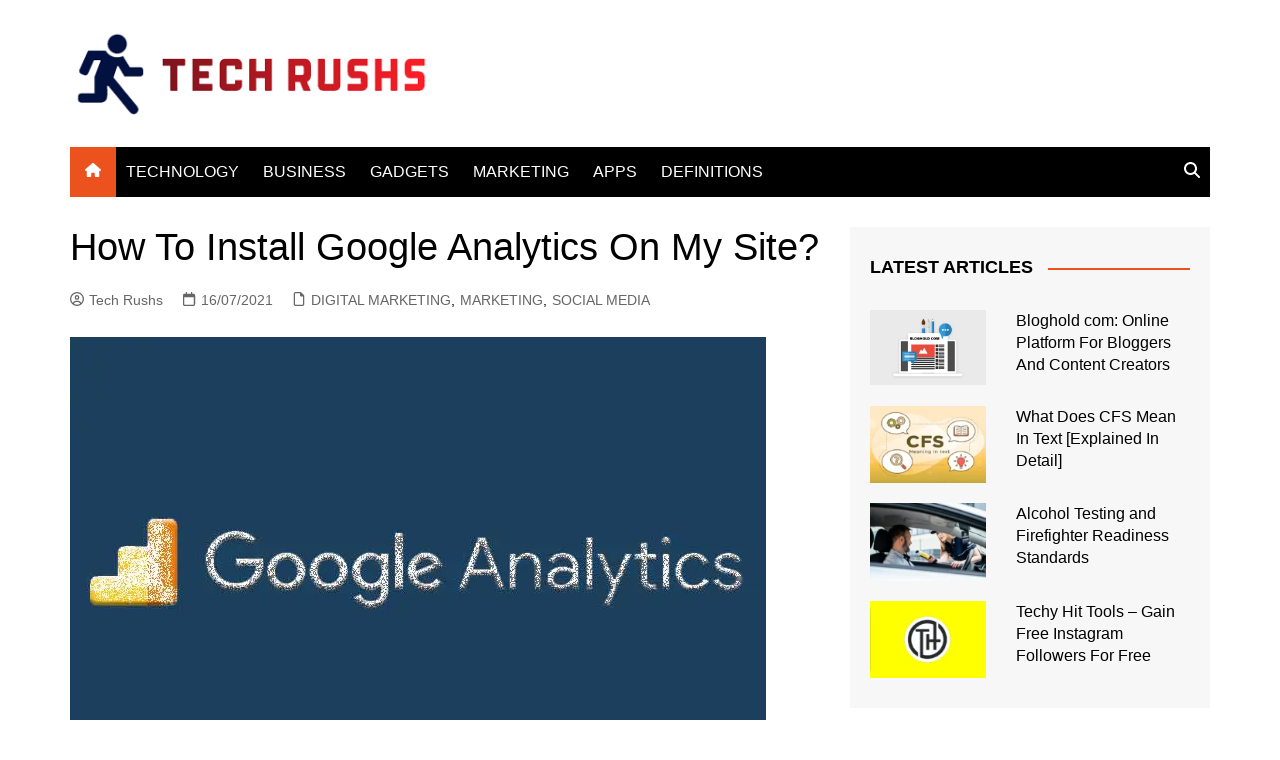

--- FILE ---
content_type: text/html; charset=UTF-8
request_url: https://techrushs.com/how-to-install-google-analytics-on-my-site/
body_size: 18018
content:
		<!doctype html>
		<html lang="en-US">
				<head>
			<meta charset="UTF-8">
			<meta name="viewport" content="width=device-width, initial-scale=1">
			<link rel="profile" href="http://gmpg.org/xfn/11">
			<script data-cfasync="false" data-no-defer="1" data-no-minify="1" data-no-optimize="1">var ewww_webp_supported=!1;function check_webp_feature(A,e){var w;e=void 0!==e?e:function(){},ewww_webp_supported?e(ewww_webp_supported):((w=new Image).onload=function(){ewww_webp_supported=0<w.width&&0<w.height,e&&e(ewww_webp_supported)},w.onerror=function(){e&&e(!1)},w.src="data:image/webp;base64,"+{alpha:"UklGRkoAAABXRUJQVlA4WAoAAAAQAAAAAAAAAAAAQUxQSAwAAAARBxAR/Q9ERP8DAABWUDggGAAAABQBAJ0BKgEAAQAAAP4AAA3AAP7mtQAAAA=="}[A])}check_webp_feature("alpha");</script><script data-cfasync="false" data-no-defer="1" data-no-minify="1" data-no-optimize="1">var Arrive=function(c,w){"use strict";if(c.MutationObserver&&"undefined"!=typeof HTMLElement){var r,a=0,u=(r=HTMLElement.prototype.matches||HTMLElement.prototype.webkitMatchesSelector||HTMLElement.prototype.mozMatchesSelector||HTMLElement.prototype.msMatchesSelector,{matchesSelector:function(e,t){return e instanceof HTMLElement&&r.call(e,t)},addMethod:function(e,t,r){var a=e[t];e[t]=function(){return r.length==arguments.length?r.apply(this,arguments):"function"==typeof a?a.apply(this,arguments):void 0}},callCallbacks:function(e,t){t&&t.options.onceOnly&&1==t.firedElems.length&&(e=[e[0]]);for(var r,a=0;r=e[a];a++)r&&r.callback&&r.callback.call(r.elem,r.elem);t&&t.options.onceOnly&&1==t.firedElems.length&&t.me.unbindEventWithSelectorAndCallback.call(t.target,t.selector,t.callback)},checkChildNodesRecursively:function(e,t,r,a){for(var i,n=0;i=e[n];n++)r(i,t,a)&&a.push({callback:t.callback,elem:i}),0<i.childNodes.length&&u.checkChildNodesRecursively(i.childNodes,t,r,a)},mergeArrays:function(e,t){var r,a={};for(r in e)e.hasOwnProperty(r)&&(a[r]=e[r]);for(r in t)t.hasOwnProperty(r)&&(a[r]=t[r]);return a},toElementsArray:function(e){return e=void 0!==e&&("number"!=typeof e.length||e===c)?[e]:e}}),e=(l.prototype.addEvent=function(e,t,r,a){a={target:e,selector:t,options:r,callback:a,firedElems:[]};return this._beforeAdding&&this._beforeAdding(a),this._eventsBucket.push(a),a},l.prototype.removeEvent=function(e){for(var t,r=this._eventsBucket.length-1;t=this._eventsBucket[r];r--)e(t)&&(this._beforeRemoving&&this._beforeRemoving(t),(t=this._eventsBucket.splice(r,1))&&t.length&&(t[0].callback=null))},l.prototype.beforeAdding=function(e){this._beforeAdding=e},l.prototype.beforeRemoving=function(e){this._beforeRemoving=e},l),t=function(i,n){var o=new e,l=this,s={fireOnAttributesModification:!1};return o.beforeAdding(function(t){var e=t.target;e!==c.document&&e!==c||(e=document.getElementsByTagName("html")[0]);var r=new MutationObserver(function(e){n.call(this,e,t)}),a=i(t.options);r.observe(e,a),t.observer=r,t.me=l}),o.beforeRemoving(function(e){e.observer.disconnect()}),this.bindEvent=function(e,t,r){t=u.mergeArrays(s,t);for(var a=u.toElementsArray(this),i=0;i<a.length;i++)o.addEvent(a[i],e,t,r)},this.unbindEvent=function(){var r=u.toElementsArray(this);o.removeEvent(function(e){for(var t=0;t<r.length;t++)if(this===w||e.target===r[t])return!0;return!1})},this.unbindEventWithSelectorOrCallback=function(r){var a=u.toElementsArray(this),i=r,e="function"==typeof r?function(e){for(var t=0;t<a.length;t++)if((this===w||e.target===a[t])&&e.callback===i)return!0;return!1}:function(e){for(var t=0;t<a.length;t++)if((this===w||e.target===a[t])&&e.selector===r)return!0;return!1};o.removeEvent(e)},this.unbindEventWithSelectorAndCallback=function(r,a){var i=u.toElementsArray(this);o.removeEvent(function(e){for(var t=0;t<i.length;t++)if((this===w||e.target===i[t])&&e.selector===r&&e.callback===a)return!0;return!1})},this},i=new function(){var s={fireOnAttributesModification:!1,onceOnly:!1,existing:!1};function n(e,t,r){return!(!u.matchesSelector(e,t.selector)||(e._id===w&&(e._id=a++),-1!=t.firedElems.indexOf(e._id)))&&(t.firedElems.push(e._id),!0)}var c=(i=new t(function(e){var t={attributes:!1,childList:!0,subtree:!0};return e.fireOnAttributesModification&&(t.attributes=!0),t},function(e,i){e.forEach(function(e){var t=e.addedNodes,r=e.target,a=[];null!==t&&0<t.length?u.checkChildNodesRecursively(t,i,n,a):"attributes"===e.type&&n(r,i)&&a.push({callback:i.callback,elem:r}),u.callCallbacks(a,i)})})).bindEvent;return i.bindEvent=function(e,t,r){t=void 0===r?(r=t,s):u.mergeArrays(s,t);var a=u.toElementsArray(this);if(t.existing){for(var i=[],n=0;n<a.length;n++)for(var o=a[n].querySelectorAll(e),l=0;l<o.length;l++)i.push({callback:r,elem:o[l]});if(t.onceOnly&&i.length)return r.call(i[0].elem,i[0].elem);setTimeout(u.callCallbacks,1,i)}c.call(this,e,t,r)},i},o=new function(){var a={};function i(e,t){return u.matchesSelector(e,t.selector)}var n=(o=new t(function(){return{childList:!0,subtree:!0}},function(e,r){e.forEach(function(e){var t=e.removedNodes,e=[];null!==t&&0<t.length&&u.checkChildNodesRecursively(t,r,i,e),u.callCallbacks(e,r)})})).bindEvent;return o.bindEvent=function(e,t,r){t=void 0===r?(r=t,a):u.mergeArrays(a,t),n.call(this,e,t,r)},o};d(HTMLElement.prototype),d(NodeList.prototype),d(HTMLCollection.prototype),d(HTMLDocument.prototype),d(Window.prototype);var n={};return s(i,n,"unbindAllArrive"),s(o,n,"unbindAllLeave"),n}function l(){this._eventsBucket=[],this._beforeAdding=null,this._beforeRemoving=null}function s(e,t,r){u.addMethod(t,r,e.unbindEvent),u.addMethod(t,r,e.unbindEventWithSelectorOrCallback),u.addMethod(t,r,e.unbindEventWithSelectorAndCallback)}function d(e){e.arrive=i.bindEvent,s(i,e,"unbindArrive"),e.leave=o.bindEvent,s(o,e,"unbindLeave")}}(window,void 0),ewww_webp_supported=!1;function check_webp_feature(e,t){var r;ewww_webp_supported?t(ewww_webp_supported):((r=new Image).onload=function(){ewww_webp_supported=0<r.width&&0<r.height,t(ewww_webp_supported)},r.onerror=function(){t(!1)},r.src="data:image/webp;base64,"+{alpha:"UklGRkoAAABXRUJQVlA4WAoAAAAQAAAAAAAAAAAAQUxQSAwAAAARBxAR/Q9ERP8DAABWUDggGAAAABQBAJ0BKgEAAQAAAP4AAA3AAP7mtQAAAA==",animation:"UklGRlIAAABXRUJQVlA4WAoAAAASAAAAAAAAAAAAQU5JTQYAAAD/////AABBTk1GJgAAAAAAAAAAAAAAAAAAAGQAAABWUDhMDQAAAC8AAAAQBxAREYiI/gcA"}[e])}function ewwwLoadImages(e){if(e){for(var t=document.querySelectorAll(".batch-image img, .image-wrapper a, .ngg-pro-masonry-item a, .ngg-galleria-offscreen-seo-wrapper a"),r=0,a=t.length;r<a;r++)ewwwAttr(t[r],"data-src",t[r].getAttribute("data-webp")),ewwwAttr(t[r],"data-thumbnail",t[r].getAttribute("data-webp-thumbnail"));for(var i=document.querySelectorAll("div.woocommerce-product-gallery__image"),r=0,a=i.length;r<a;r++)ewwwAttr(i[r],"data-thumb",i[r].getAttribute("data-webp-thumb"))}for(var n=document.querySelectorAll("video"),r=0,a=n.length;r<a;r++)ewwwAttr(n[r],"poster",e?n[r].getAttribute("data-poster-webp"):n[r].getAttribute("data-poster-image"));for(var o,l=document.querySelectorAll("img.ewww_webp_lazy_load"),r=0,a=l.length;r<a;r++)e&&(ewwwAttr(l[r],"data-lazy-srcset",l[r].getAttribute("data-lazy-srcset-webp")),ewwwAttr(l[r],"data-srcset",l[r].getAttribute("data-srcset-webp")),ewwwAttr(l[r],"data-lazy-src",l[r].getAttribute("data-lazy-src-webp")),ewwwAttr(l[r],"data-src",l[r].getAttribute("data-src-webp")),ewwwAttr(l[r],"data-orig-file",l[r].getAttribute("data-webp-orig-file")),ewwwAttr(l[r],"data-medium-file",l[r].getAttribute("data-webp-medium-file")),ewwwAttr(l[r],"data-large-file",l[r].getAttribute("data-webp-large-file")),null!=(o=l[r].getAttribute("srcset"))&&!1!==o&&o.includes("R0lGOD")&&ewwwAttr(l[r],"src",l[r].getAttribute("data-lazy-src-webp"))),l[r].className=l[r].className.replace(/\bewww_webp_lazy_load\b/,"");for(var s=document.querySelectorAll(".ewww_webp"),r=0,a=s.length;r<a;r++)e?(ewwwAttr(s[r],"srcset",s[r].getAttribute("data-srcset-webp")),ewwwAttr(s[r],"src",s[r].getAttribute("data-src-webp")),ewwwAttr(s[r],"data-orig-file",s[r].getAttribute("data-webp-orig-file")),ewwwAttr(s[r],"data-medium-file",s[r].getAttribute("data-webp-medium-file")),ewwwAttr(s[r],"data-large-file",s[r].getAttribute("data-webp-large-file")),ewwwAttr(s[r],"data-large_image",s[r].getAttribute("data-webp-large_image")),ewwwAttr(s[r],"data-src",s[r].getAttribute("data-webp-src"))):(ewwwAttr(s[r],"srcset",s[r].getAttribute("data-srcset-img")),ewwwAttr(s[r],"src",s[r].getAttribute("data-src-img"))),s[r].className=s[r].className.replace(/\bewww_webp\b/,"ewww_webp_loaded");window.jQuery&&jQuery.fn.isotope&&jQuery.fn.imagesLoaded&&(jQuery(".fusion-posts-container-infinite").imagesLoaded(function(){jQuery(".fusion-posts-container-infinite").hasClass("isotope")&&jQuery(".fusion-posts-container-infinite").isotope()}),jQuery(".fusion-portfolio:not(.fusion-recent-works) .fusion-portfolio-wrapper").imagesLoaded(function(){jQuery(".fusion-portfolio:not(.fusion-recent-works) .fusion-portfolio-wrapper").isotope()}))}function ewwwWebPInit(e){ewwwLoadImages(e),ewwwNggLoadGalleries(e),document.arrive(".ewww_webp",function(){ewwwLoadImages(e)}),document.arrive(".ewww_webp_lazy_load",function(){ewwwLoadImages(e)}),document.arrive("videos",function(){ewwwLoadImages(e)}),"loading"==document.readyState?document.addEventListener("DOMContentLoaded",ewwwJSONParserInit):("undefined"!=typeof galleries&&ewwwNggParseGalleries(e),ewwwWooParseVariations(e))}function ewwwAttr(e,t,r){null!=r&&!1!==r&&e.setAttribute(t,r)}function ewwwJSONParserInit(){"undefined"!=typeof galleries&&check_webp_feature("alpha",ewwwNggParseGalleries),check_webp_feature("alpha",ewwwWooParseVariations)}function ewwwWooParseVariations(e){if(e)for(var t=document.querySelectorAll("form.variations_form"),r=0,a=t.length;r<a;r++){var i=t[r].getAttribute("data-product_variations"),n=!1;try{for(var o in i=JSON.parse(i))void 0!==i[o]&&void 0!==i[o].image&&(void 0!==i[o].image.src_webp&&(i[o].image.src=i[o].image.src_webp,n=!0),void 0!==i[o].image.srcset_webp&&(i[o].image.srcset=i[o].image.srcset_webp,n=!0),void 0!==i[o].image.full_src_webp&&(i[o].image.full_src=i[o].image.full_src_webp,n=!0),void 0!==i[o].image.gallery_thumbnail_src_webp&&(i[o].image.gallery_thumbnail_src=i[o].image.gallery_thumbnail_src_webp,n=!0),void 0!==i[o].image.thumb_src_webp&&(i[o].image.thumb_src=i[o].image.thumb_src_webp,n=!0));n&&ewwwAttr(t[r],"data-product_variations",JSON.stringify(i))}catch(e){}}}function ewwwNggParseGalleries(e){if(e)for(var t in galleries){var r=galleries[t];galleries[t].images_list=ewwwNggParseImageList(r.images_list)}}function ewwwNggLoadGalleries(e){e&&document.addEventListener("ngg.galleria.themeadded",function(e,t){window.ngg_galleria._create_backup=window.ngg_galleria.create,window.ngg_galleria.create=function(e,t){var r=$(e).data("id");return galleries["gallery_"+r].images_list=ewwwNggParseImageList(galleries["gallery_"+r].images_list),window.ngg_galleria._create_backup(e,t)}})}function ewwwNggParseImageList(e){for(var t in e){var r=e[t];if(void 0!==r["image-webp"]&&(e[t].image=r["image-webp"],delete e[t]["image-webp"]),void 0!==r["thumb-webp"]&&(e[t].thumb=r["thumb-webp"],delete e[t]["thumb-webp"]),void 0!==r.full_image_webp&&(e[t].full_image=r.full_image_webp,delete e[t].full_image_webp),void 0!==r.srcsets)for(var a in r.srcsets)nggSrcset=r.srcsets[a],void 0!==r.srcsets[a+"-webp"]&&(e[t].srcsets[a]=r.srcsets[a+"-webp"],delete e[t].srcsets[a+"-webp"]);if(void 0!==r.full_srcsets)for(var i in r.full_srcsets)nggFSrcset=r.full_srcsets[i],void 0!==r.full_srcsets[i+"-webp"]&&(e[t].full_srcsets[i]=r.full_srcsets[i+"-webp"],delete e[t].full_srcsets[i+"-webp"])}return e}check_webp_feature("alpha",ewwwWebPInit);</script><meta name='robots' content='index, follow, max-image-preview:large, max-snippet:-1, max-video-preview:-1' />

	<!-- This site is optimized with the Yoast SEO plugin v26.5 - https://yoast.com/wordpress/plugins/seo/ -->
	<title>How To Install Google Analytics On My Site?</title>
	<meta name="description" content="Google Analytics is an essential tool for tracking your website traffic and understanding how users navigate through it. Here are the steps to install Google Analytics on any website." />
	<link rel="canonical" href="https://techrushs.com/how-to-install-google-analytics-on-my-site/" />
	<meta property="og:locale" content="en_US" />
	<meta property="og:type" content="article" />
	<meta property="og:title" content="How To Install Google Analytics On My Site?" />
	<meta property="og:description" content="Google Analytics is an essential tool for tracking your website traffic and understanding how users navigate through it. Here are the steps to install Google Analytics on any website." />
	<meta property="og:url" content="https://techrushs.com/how-to-install-google-analytics-on-my-site/" />
	<meta property="og:site_name" content="Tech Rushs" />
	<meta property="article:published_time" content="2021-07-16T08:00:25+00:00" />
	<meta property="article:modified_time" content="2021-07-16T08:00:44+00:00" />
	<meta property="og:image" content="https://techrushs.com/wp-content/uploads/2021/07/How-To-Install-Google-Analytics-On-My-Site.jpg" />
	<meta property="og:image:width" content="696" />
	<meta property="og:image:height" content="464" />
	<meta property="og:image:type" content="image/jpeg" />
	<meta name="author" content="Tech Rushs" />
	<meta name="twitter:card" content="summary_large_image" />
	<meta name="twitter:label1" content="Written by" />
	<meta name="twitter:data1" content="Tech Rushs" />
	<meta name="twitter:label2" content="Est. reading time" />
	<meta name="twitter:data2" content="2 minutes" />
	<script type="application/ld+json" class="yoast-schema-graph">{"@context":"https://schema.org","@graph":[{"@type":"Article","@id":"https://techrushs.com/how-to-install-google-analytics-on-my-site/#article","isPartOf":{"@id":"https://techrushs.com/how-to-install-google-analytics-on-my-site/"},"author":{"name":"Tech Rushs","@id":"https://techrushs.com/#/schema/person/b36b7ac6e9ec154f1f3372ff9dcc9877"},"headline":"How To Install Google Analytics On My Site?","datePublished":"2021-07-16T08:00:25+00:00","dateModified":"2021-07-16T08:00:44+00:00","mainEntityOfPage":{"@id":"https://techrushs.com/how-to-install-google-analytics-on-my-site/"},"wordCount":463,"commentCount":0,"publisher":{"@id":"https://techrushs.com/#/schema/person/b36b7ac6e9ec154f1f3372ff9dcc9877"},"image":{"@id":"https://techrushs.com/how-to-install-google-analytics-on-my-site/#primaryimage"},"thumbnailUrl":"https://techrushs.com/wp-content/uploads/2021/07/How-To-Install-Google-Analytics-On-My-Site.jpg","articleSection":["DIGITAL MARKETING","MARKETING","SOCIAL MEDIA"],"inLanguage":"en-US","potentialAction":[{"@type":"CommentAction","name":"Comment","target":["https://techrushs.com/how-to-install-google-analytics-on-my-site/#respond"]}]},{"@type":"WebPage","@id":"https://techrushs.com/how-to-install-google-analytics-on-my-site/","url":"https://techrushs.com/how-to-install-google-analytics-on-my-site/","name":"How To Install Google Analytics On My Site?","isPartOf":{"@id":"https://techrushs.com/#website"},"primaryImageOfPage":{"@id":"https://techrushs.com/how-to-install-google-analytics-on-my-site/#primaryimage"},"image":{"@id":"https://techrushs.com/how-to-install-google-analytics-on-my-site/#primaryimage"},"thumbnailUrl":"https://techrushs.com/wp-content/uploads/2021/07/How-To-Install-Google-Analytics-On-My-Site.jpg","datePublished":"2021-07-16T08:00:25+00:00","dateModified":"2021-07-16T08:00:44+00:00","description":"Google Analytics is an essential tool for tracking your website traffic and understanding how users navigate through it. Here are the steps to install Google Analytics on any website.","breadcrumb":{"@id":"https://techrushs.com/how-to-install-google-analytics-on-my-site/#breadcrumb"},"inLanguage":"en-US","potentialAction":[{"@type":"ReadAction","target":["https://techrushs.com/how-to-install-google-analytics-on-my-site/"]}]},{"@type":"ImageObject","inLanguage":"en-US","@id":"https://techrushs.com/how-to-install-google-analytics-on-my-site/#primaryimage","url":"https://techrushs.com/wp-content/uploads/2021/07/How-To-Install-Google-Analytics-On-My-Site.jpg","contentUrl":"https://techrushs.com/wp-content/uploads/2021/07/How-To-Install-Google-Analytics-On-My-Site.jpg","width":696,"height":464,"caption":"How-To-Install-Google-Analytics-On-My-Site"},{"@type":"BreadcrumbList","@id":"https://techrushs.com/how-to-install-google-analytics-on-my-site/#breadcrumb","itemListElement":[{"@type":"ListItem","position":1,"name":"Home","item":"https://techrushs.com/"},{"@type":"ListItem","position":2,"name":"How To Install Google Analytics On My Site?"}]},{"@type":"WebSite","@id":"https://techrushs.com/#website","url":"https://techrushs.com/","name":"Tech Rushs","description":"The Tech News","publisher":{"@id":"https://techrushs.com/#/schema/person/b36b7ac6e9ec154f1f3372ff9dcc9877"},"potentialAction":[{"@type":"SearchAction","target":{"@type":"EntryPoint","urlTemplate":"https://techrushs.com/?s={search_term_string}"},"query-input":{"@type":"PropertyValueSpecification","valueRequired":true,"valueName":"search_term_string"}}],"inLanguage":"en-US"},{"@type":["Person","Organization"],"@id":"https://techrushs.com/#/schema/person/b36b7ac6e9ec154f1f3372ff9dcc9877","name":"Tech Rushs","image":{"@type":"ImageObject","inLanguage":"en-US","@id":"https://techrushs.com/#/schema/person/image/","url":"https://techrushs.com/wp-content/uploads/2021/11/TechRushs.png","contentUrl":"https://techrushs.com/wp-content/uploads/2021/11/TechRushs.png","width":384,"height":93,"caption":"Tech Rushs"},"logo":{"@id":"https://techrushs.com/#/schema/person/image/"},"description":"Tech Rushs is the place for next-level and talented Content writers, who want people to listen to them and admire the Trend.","url":"https://techrushs.com/author/trushs/"}]}</script>
	<!-- / Yoast SEO plugin. -->


<link rel="alternate" type="application/rss+xml" title="Tech Rushs &raquo; Comments Feed" href="https://techrushs.com/comments/feed/" />
<link rel="alternate" type="application/rss+xml" title="Tech Rushs &raquo; How To Install Google Analytics On My Site? Comments Feed" href="https://techrushs.com/how-to-install-google-analytics-on-my-site/feed/" />
<link rel="alternate" title="oEmbed (JSON)" type="application/json+oembed" href="https://techrushs.com/wp-json/oembed/1.0/embed?url=https%3A%2F%2Ftechrushs.com%2Fhow-to-install-google-analytics-on-my-site%2F" />
<link rel="alternate" title="oEmbed (XML)" type="text/xml+oembed" href="https://techrushs.com/wp-json/oembed/1.0/embed?url=https%3A%2F%2Ftechrushs.com%2Fhow-to-install-google-analytics-on-my-site%2F&#038;format=xml" />
<style id='wp-img-auto-sizes-contain-inline-css' type='text/css'>
img:is([sizes=auto i],[sizes^="auto," i]){contain-intrinsic-size:3000px 1500px}
/*# sourceURL=wp-img-auto-sizes-contain-inline-css */
</style>
<style id='wp-emoji-styles-inline-css' type='text/css'>

	img.wp-smiley, img.emoji {
		display: inline !important;
		border: none !important;
		box-shadow: none !important;
		height: 1em !important;
		width: 1em !important;
		margin: 0 0.07em !important;
		vertical-align: -0.1em !important;
		background: none !important;
		padding: 0 !important;
	}
/*# sourceURL=wp-emoji-styles-inline-css */
</style>
<style id='wp-block-library-inline-css' type='text/css'>
:root{--wp-block-synced-color:#7a00df;--wp-block-synced-color--rgb:122,0,223;--wp-bound-block-color:var(--wp-block-synced-color);--wp-editor-canvas-background:#ddd;--wp-admin-theme-color:#007cba;--wp-admin-theme-color--rgb:0,124,186;--wp-admin-theme-color-darker-10:#006ba1;--wp-admin-theme-color-darker-10--rgb:0,107,160.5;--wp-admin-theme-color-darker-20:#005a87;--wp-admin-theme-color-darker-20--rgb:0,90,135;--wp-admin-border-width-focus:2px}@media (min-resolution:192dpi){:root{--wp-admin-border-width-focus:1.5px}}.wp-element-button{cursor:pointer}:root .has-very-light-gray-background-color{background-color:#eee}:root .has-very-dark-gray-background-color{background-color:#313131}:root .has-very-light-gray-color{color:#eee}:root .has-very-dark-gray-color{color:#313131}:root .has-vivid-green-cyan-to-vivid-cyan-blue-gradient-background{background:linear-gradient(135deg,#00d084,#0693e3)}:root .has-purple-crush-gradient-background{background:linear-gradient(135deg,#34e2e4,#4721fb 50%,#ab1dfe)}:root .has-hazy-dawn-gradient-background{background:linear-gradient(135deg,#faaca8,#dad0ec)}:root .has-subdued-olive-gradient-background{background:linear-gradient(135deg,#fafae1,#67a671)}:root .has-atomic-cream-gradient-background{background:linear-gradient(135deg,#fdd79a,#004a59)}:root .has-nightshade-gradient-background{background:linear-gradient(135deg,#330968,#31cdcf)}:root .has-midnight-gradient-background{background:linear-gradient(135deg,#020381,#2874fc)}:root{--wp--preset--font-size--normal:16px;--wp--preset--font-size--huge:42px}.has-regular-font-size{font-size:1em}.has-larger-font-size{font-size:2.625em}.has-normal-font-size{font-size:var(--wp--preset--font-size--normal)}.has-huge-font-size{font-size:var(--wp--preset--font-size--huge)}.has-text-align-center{text-align:center}.has-text-align-left{text-align:left}.has-text-align-right{text-align:right}.has-fit-text{white-space:nowrap!important}#end-resizable-editor-section{display:none}.aligncenter{clear:both}.items-justified-left{justify-content:flex-start}.items-justified-center{justify-content:center}.items-justified-right{justify-content:flex-end}.items-justified-space-between{justify-content:space-between}.screen-reader-text{border:0;clip-path:inset(50%);height:1px;margin:-1px;overflow:hidden;padding:0;position:absolute;width:1px;word-wrap:normal!important}.screen-reader-text:focus{background-color:#ddd;clip-path:none;color:#444;display:block;font-size:1em;height:auto;left:5px;line-height:normal;padding:15px 23px 14px;text-decoration:none;top:5px;width:auto;z-index:100000}html :where(.has-border-color){border-style:solid}html :where([style*=border-top-color]){border-top-style:solid}html :where([style*=border-right-color]){border-right-style:solid}html :where([style*=border-bottom-color]){border-bottom-style:solid}html :where([style*=border-left-color]){border-left-style:solid}html :where([style*=border-width]){border-style:solid}html :where([style*=border-top-width]){border-top-style:solid}html :where([style*=border-right-width]){border-right-style:solid}html :where([style*=border-bottom-width]){border-bottom-style:solid}html :where([style*=border-left-width]){border-left-style:solid}html :where(img[class*=wp-image-]){height:auto;max-width:100%}:where(figure){margin:0 0 1em}html :where(.is-position-sticky){--wp-admin--admin-bar--position-offset:var(--wp-admin--admin-bar--height,0px)}@media screen and (max-width:600px){html :where(.is-position-sticky){--wp-admin--admin-bar--position-offset:0px}}

/*# sourceURL=wp-block-library-inline-css */
</style><style id='global-styles-inline-css' type='text/css'>
:root{--wp--preset--aspect-ratio--square: 1;--wp--preset--aspect-ratio--4-3: 4/3;--wp--preset--aspect-ratio--3-4: 3/4;--wp--preset--aspect-ratio--3-2: 3/2;--wp--preset--aspect-ratio--2-3: 2/3;--wp--preset--aspect-ratio--16-9: 16/9;--wp--preset--aspect-ratio--9-16: 9/16;--wp--preset--color--black: #000000;--wp--preset--color--cyan-bluish-gray: #abb8c3;--wp--preset--color--white: #ffffff;--wp--preset--color--pale-pink: #f78da7;--wp--preset--color--vivid-red: #cf2e2e;--wp--preset--color--luminous-vivid-orange: #ff6900;--wp--preset--color--luminous-vivid-amber: #fcb900;--wp--preset--color--light-green-cyan: #7bdcb5;--wp--preset--color--vivid-green-cyan: #00d084;--wp--preset--color--pale-cyan-blue: #8ed1fc;--wp--preset--color--vivid-cyan-blue: #0693e3;--wp--preset--color--vivid-purple: #9b51e0;--wp--preset--gradient--vivid-cyan-blue-to-vivid-purple: linear-gradient(135deg,rgb(6,147,227) 0%,rgb(155,81,224) 100%);--wp--preset--gradient--light-green-cyan-to-vivid-green-cyan: linear-gradient(135deg,rgb(122,220,180) 0%,rgb(0,208,130) 100%);--wp--preset--gradient--luminous-vivid-amber-to-luminous-vivid-orange: linear-gradient(135deg,rgb(252,185,0) 0%,rgb(255,105,0) 100%);--wp--preset--gradient--luminous-vivid-orange-to-vivid-red: linear-gradient(135deg,rgb(255,105,0) 0%,rgb(207,46,46) 100%);--wp--preset--gradient--very-light-gray-to-cyan-bluish-gray: linear-gradient(135deg,rgb(238,238,238) 0%,rgb(169,184,195) 100%);--wp--preset--gradient--cool-to-warm-spectrum: linear-gradient(135deg,rgb(74,234,220) 0%,rgb(151,120,209) 20%,rgb(207,42,186) 40%,rgb(238,44,130) 60%,rgb(251,105,98) 80%,rgb(254,248,76) 100%);--wp--preset--gradient--blush-light-purple: linear-gradient(135deg,rgb(255,206,236) 0%,rgb(152,150,240) 100%);--wp--preset--gradient--blush-bordeaux: linear-gradient(135deg,rgb(254,205,165) 0%,rgb(254,45,45) 50%,rgb(107,0,62) 100%);--wp--preset--gradient--luminous-dusk: linear-gradient(135deg,rgb(255,203,112) 0%,rgb(199,81,192) 50%,rgb(65,88,208) 100%);--wp--preset--gradient--pale-ocean: linear-gradient(135deg,rgb(255,245,203) 0%,rgb(182,227,212) 50%,rgb(51,167,181) 100%);--wp--preset--gradient--electric-grass: linear-gradient(135deg,rgb(202,248,128) 0%,rgb(113,206,126) 100%);--wp--preset--gradient--midnight: linear-gradient(135deg,rgb(2,3,129) 0%,rgb(40,116,252) 100%);--wp--preset--font-size--small: 16px;--wp--preset--font-size--medium: 28px;--wp--preset--font-size--large: 32px;--wp--preset--font-size--x-large: 42px;--wp--preset--font-size--larger: 38px;--wp--preset--spacing--20: 0.44rem;--wp--preset--spacing--30: 0.67rem;--wp--preset--spacing--40: 1rem;--wp--preset--spacing--50: 1.5rem;--wp--preset--spacing--60: 2.25rem;--wp--preset--spacing--70: 3.38rem;--wp--preset--spacing--80: 5.06rem;--wp--preset--shadow--natural: 6px 6px 9px rgba(0, 0, 0, 0.2);--wp--preset--shadow--deep: 12px 12px 50px rgba(0, 0, 0, 0.4);--wp--preset--shadow--sharp: 6px 6px 0px rgba(0, 0, 0, 0.2);--wp--preset--shadow--outlined: 6px 6px 0px -3px rgb(255, 255, 255), 6px 6px rgb(0, 0, 0);--wp--preset--shadow--crisp: 6px 6px 0px rgb(0, 0, 0);}:where(.is-layout-flex){gap: 0.5em;}:where(.is-layout-grid){gap: 0.5em;}body .is-layout-flex{display: flex;}.is-layout-flex{flex-wrap: wrap;align-items: center;}.is-layout-flex > :is(*, div){margin: 0;}body .is-layout-grid{display: grid;}.is-layout-grid > :is(*, div){margin: 0;}:where(.wp-block-columns.is-layout-flex){gap: 2em;}:where(.wp-block-columns.is-layout-grid){gap: 2em;}:where(.wp-block-post-template.is-layout-flex){gap: 1.25em;}:where(.wp-block-post-template.is-layout-grid){gap: 1.25em;}.has-black-color{color: var(--wp--preset--color--black) !important;}.has-cyan-bluish-gray-color{color: var(--wp--preset--color--cyan-bluish-gray) !important;}.has-white-color{color: var(--wp--preset--color--white) !important;}.has-pale-pink-color{color: var(--wp--preset--color--pale-pink) !important;}.has-vivid-red-color{color: var(--wp--preset--color--vivid-red) !important;}.has-luminous-vivid-orange-color{color: var(--wp--preset--color--luminous-vivid-orange) !important;}.has-luminous-vivid-amber-color{color: var(--wp--preset--color--luminous-vivid-amber) !important;}.has-light-green-cyan-color{color: var(--wp--preset--color--light-green-cyan) !important;}.has-vivid-green-cyan-color{color: var(--wp--preset--color--vivid-green-cyan) !important;}.has-pale-cyan-blue-color{color: var(--wp--preset--color--pale-cyan-blue) !important;}.has-vivid-cyan-blue-color{color: var(--wp--preset--color--vivid-cyan-blue) !important;}.has-vivid-purple-color{color: var(--wp--preset--color--vivid-purple) !important;}.has-black-background-color{background-color: var(--wp--preset--color--black) !important;}.has-cyan-bluish-gray-background-color{background-color: var(--wp--preset--color--cyan-bluish-gray) !important;}.has-white-background-color{background-color: var(--wp--preset--color--white) !important;}.has-pale-pink-background-color{background-color: var(--wp--preset--color--pale-pink) !important;}.has-vivid-red-background-color{background-color: var(--wp--preset--color--vivid-red) !important;}.has-luminous-vivid-orange-background-color{background-color: var(--wp--preset--color--luminous-vivid-orange) !important;}.has-luminous-vivid-amber-background-color{background-color: var(--wp--preset--color--luminous-vivid-amber) !important;}.has-light-green-cyan-background-color{background-color: var(--wp--preset--color--light-green-cyan) !important;}.has-vivid-green-cyan-background-color{background-color: var(--wp--preset--color--vivid-green-cyan) !important;}.has-pale-cyan-blue-background-color{background-color: var(--wp--preset--color--pale-cyan-blue) !important;}.has-vivid-cyan-blue-background-color{background-color: var(--wp--preset--color--vivid-cyan-blue) !important;}.has-vivid-purple-background-color{background-color: var(--wp--preset--color--vivid-purple) !important;}.has-black-border-color{border-color: var(--wp--preset--color--black) !important;}.has-cyan-bluish-gray-border-color{border-color: var(--wp--preset--color--cyan-bluish-gray) !important;}.has-white-border-color{border-color: var(--wp--preset--color--white) !important;}.has-pale-pink-border-color{border-color: var(--wp--preset--color--pale-pink) !important;}.has-vivid-red-border-color{border-color: var(--wp--preset--color--vivid-red) !important;}.has-luminous-vivid-orange-border-color{border-color: var(--wp--preset--color--luminous-vivid-orange) !important;}.has-luminous-vivid-amber-border-color{border-color: var(--wp--preset--color--luminous-vivid-amber) !important;}.has-light-green-cyan-border-color{border-color: var(--wp--preset--color--light-green-cyan) !important;}.has-vivid-green-cyan-border-color{border-color: var(--wp--preset--color--vivid-green-cyan) !important;}.has-pale-cyan-blue-border-color{border-color: var(--wp--preset--color--pale-cyan-blue) !important;}.has-vivid-cyan-blue-border-color{border-color: var(--wp--preset--color--vivid-cyan-blue) !important;}.has-vivid-purple-border-color{border-color: var(--wp--preset--color--vivid-purple) !important;}.has-vivid-cyan-blue-to-vivid-purple-gradient-background{background: var(--wp--preset--gradient--vivid-cyan-blue-to-vivid-purple) !important;}.has-light-green-cyan-to-vivid-green-cyan-gradient-background{background: var(--wp--preset--gradient--light-green-cyan-to-vivid-green-cyan) !important;}.has-luminous-vivid-amber-to-luminous-vivid-orange-gradient-background{background: var(--wp--preset--gradient--luminous-vivid-amber-to-luminous-vivid-orange) !important;}.has-luminous-vivid-orange-to-vivid-red-gradient-background{background: var(--wp--preset--gradient--luminous-vivid-orange-to-vivid-red) !important;}.has-very-light-gray-to-cyan-bluish-gray-gradient-background{background: var(--wp--preset--gradient--very-light-gray-to-cyan-bluish-gray) !important;}.has-cool-to-warm-spectrum-gradient-background{background: var(--wp--preset--gradient--cool-to-warm-spectrum) !important;}.has-blush-light-purple-gradient-background{background: var(--wp--preset--gradient--blush-light-purple) !important;}.has-blush-bordeaux-gradient-background{background: var(--wp--preset--gradient--blush-bordeaux) !important;}.has-luminous-dusk-gradient-background{background: var(--wp--preset--gradient--luminous-dusk) !important;}.has-pale-ocean-gradient-background{background: var(--wp--preset--gradient--pale-ocean) !important;}.has-electric-grass-gradient-background{background: var(--wp--preset--gradient--electric-grass) !important;}.has-midnight-gradient-background{background: var(--wp--preset--gradient--midnight) !important;}.has-small-font-size{font-size: var(--wp--preset--font-size--small) !important;}.has-medium-font-size{font-size: var(--wp--preset--font-size--medium) !important;}.has-large-font-size{font-size: var(--wp--preset--font-size--large) !important;}.has-x-large-font-size{font-size: var(--wp--preset--font-size--x-large) !important;}
/*# sourceURL=global-styles-inline-css */
</style>

<style id='classic-theme-styles-inline-css' type='text/css'>
/*! This file is auto-generated */
.wp-block-button__link{color:#fff;background-color:#32373c;border-radius:9999px;box-shadow:none;text-decoration:none;padding:calc(.667em + 2px) calc(1.333em + 2px);font-size:1.125em}.wp-block-file__button{background:#32373c;color:#fff;text-decoration:none}
/*# sourceURL=/wp-includes/css/classic-themes.min.css */
</style>
<link rel='stylesheet' id='mpp_gutenberg-css' href='https://techrushs.com/wp-content/plugins/metronet-profile-picture/dist/blocks.style.build.css?ver=2.6.3' type='text/css' media='all' />
<link rel='stylesheet' id='cream-magazine-style-css' href='https://techrushs.com/wp-content/themes/cream-magazine/style.css?ver=2.1.10' type='text/css' media='all' />
<link rel='stylesheet' id='cream-magazine-main-css' href='https://techrushs.com/wp-content/themes/cream-magazine/assets/dist/css/main.css?ver=2.1.10' type='text/css' media='all' />
<script type="text/javascript" src="https://techrushs.com/wp-includes/js/jquery/jquery.min.js?ver=3.7.1" id="jquery-core-js"></script>
<script type="text/javascript" src="https://techrushs.com/wp-includes/js/jquery/jquery-migrate.min.js?ver=3.4.1" id="jquery-migrate-js"></script>
<link rel="https://api.w.org/" href="https://techrushs.com/wp-json/" /><link rel="alternate" title="JSON" type="application/json" href="https://techrushs.com/wp-json/wp/v2/posts/1475" /><link rel="EditURI" type="application/rsd+xml" title="RSD" href="https://techrushs.com/xmlrpc.php?rsd" />
<meta name="generator" content="WordPress 6.9" />
<link rel='shortlink' href='https://techrushs.com/?p=1475' />
<link rel="pingback" href="https://techrushs.com/xmlrpc.php"><style>a:focus{outline:none !important;}a:hover{text-decoration:none !important;}button,input[type="button"],input[type="reset"],input[type="submit"],.primary-navigation > ul > li.home-btn,.cm_header_lay_three .primary-navigation > ul > li.home-btn,.news_ticker_wrap .ticker_head,#toTop,.section-title h2::after,.sidebar-widget-area .widget .widget-title h2::after,.footer-widget-container .widget .widget-title h2::after,#comments div#respond h3#reply-title::after,#comments h2.comments-title:after,.post_tags a,.owl-carousel .owl-nav button.owl-prev,.owl-carousel .owl-nav button.owl-next,.cm_author_widget .author-detail-link a,.error_foot form input[type="submit"],.widget_search form input[type="submit"],.header-search-container input[type="submit"],.trending_widget_carousel .owl-dots button.owl-dot,.pagination .page-numbers.current,.post-navigation .nav-links .nav-previous a,.post-navigation .nav-links .nav-next a,#comments form input[type="submit"],footer .widget.widget_search form input[type="submit"]:hover,.widget_product_search .woocommerce-product-search button[type="submit"],.woocommerce ul.products li.product .button,.woocommerce .woocommerce-pagination ul.page-numbers li span.current,.woocommerce .product div.summary .cart button.single_add_to_cart_button,.woocommerce .product div.woocommerce-tabs div.panel #reviews #review_form_wrapper .comment-form p.form-submit .submit,.woocommerce .product section.related > h2::after,.woocommerce .cart .button:hover,.woocommerce .cart .button:focus,.woocommerce .cart input.button:hover,.woocommerce .cart input.button:focus,.woocommerce #respond input#submit:hover,.woocommerce #respond input#submit:focus,.woocommerce button.button:hover,.woocommerce button.button:focus,.woocommerce input.button:hover,.woocommerce input.button:focus,.woocommerce #respond input#submit.alt:hover,.woocommerce a.button.alt:hover,.woocommerce button.button.alt:hover,.woocommerce input.button.alt:hover,.woocommerce a.remove:hover,.woocommerce-account .woocommerce-MyAccount-navigation ul li.is-active a,.woocommerce a.button:hover,.woocommerce a.button:focus,.widget_product_tag_cloud .tagcloud a:hover,.widget_product_tag_cloud .tagcloud a:focus,.woocommerce .widget_price_filter .price_slider_wrapper .ui-slider .ui-slider-handle,.error_page_top_portion,.primary-navigation ul li a span.menu-item-description{background-color:#ec521e}a:hover,.post_title h2 a:hover,.post_title h2 a:focus,.post_meta li a:hover,.post_meta li a:focus,ul.social-icons li a[href*=".com"]:hover::before,.ticker_carousel .owl-nav button.owl-prev i,.ticker_carousel .owl-nav button.owl-next i,.news_ticker_wrap .ticker_items .item a:hover,.news_ticker_wrap .ticker_items .item a:focus,.cm_banner .post_title h2 a:hover,.cm_banner .post_meta li a:hover,.cm_middle_post_widget_one .post_title h2 a:hover,.cm_middle_post_widget_one .post_meta li a:hover,.cm_middle_post_widget_three .post_thumb .post-holder a:hover,.cm_middle_post_widget_three .post_thumb .post-holder a:focus,.cm_middle_post_widget_six .middle_widget_six_carousel .item .card .card_content a:hover,.cm_middle_post_widget_six .middle_widget_six_carousel .item .card .card_content a:focus,.cm_post_widget_twelve .card .post-holder a:hover,.cm_post_widget_twelve .card .post-holder a:focus,.cm_post_widget_seven .card .card_content a:hover,.cm_post_widget_seven .card .card_content a:focus,.copyright_section a:hover,.footer_nav ul li a:hover,.breadcrumb ul li:last-child span,.pagination .page-numbers:hover,#comments ol.comment-list li article footer.comment-meta .comment-metadata span.edit-link a:hover,#comments ol.comment-list li article .reply a:hover,.social-share ul li a:hover,ul.social-icons li a:hover,ul.social-icons li a:focus,.woocommerce ul.products li.product a:hover,.woocommerce ul.products li.product .price,.woocommerce .woocommerce-pagination ul.page-numbers li a.page-numbers:hover,.woocommerce div.product p.price,.woocommerce div.product span.price,.video_section .video_details .post_title h2 a:hover,.primary-navigation.dark li a:hover,footer .footer_inner a:hover,.footer-widget-container ul.post_meta li:hover span,.footer-widget-container ul.post_meta li:hover a,ul.post_meta li a:hover,.cm-post-widget-two .big-card .post-holder .post_title h2 a:hover,.cm-post-widget-two .big-card .post_meta li a:hover,.copyright_section .copyrights a,.breadcrumb ul li a:hover,.breadcrumb ul li a:hover span{color:#ec521e}.ticker_carousel .owl-nav button.owl-prev,.ticker_carousel .owl-nav button.owl-next,.error_foot form input[type="submit"],.widget_search form input[type="submit"],.pagination .page-numbers:hover,#comments form input[type="submit"],.social-share ul li a:hover,.header-search-container .search-form-entry,.widget_product_search .woocommerce-product-search button[type="submit"],.woocommerce .woocommerce-pagination ul.page-numbers li span.current,.woocommerce .woocommerce-pagination ul.page-numbers li a.page-numbers:hover,.woocommerce a.remove:hover,.ticker_carousel .owl-nav button.owl-prev:hover,.ticker_carousel .owl-nav button.owl-next:hover,footer .widget.widget_search form input[type="submit"]:hover,.trending_widget_carousel .owl-dots button.owl-dot,.the_content blockquote,.widget_tag_cloud .tagcloud a:hover{border-color:#ec521e}.ticker_carousel.owl-carousel .owl-nav button:hover svg{color:#ec521e;fill:#ec521e;}header .mask{background-color:rgba(0,0,0,0.2);}.site-description{color:#000000;}body{font-family:Arial,sans-serif;font-weight:inherit;}h1,h2,h3,h4,h5,h6,.site-title{font-family:Arial,sans-serif;font-weight:inherit;}.entry_cats ul.post-categories li a{background-color:#FF3D00;color:#fff;}.entry_cats ul.post-categories li a:hover,.cm_middle_post_widget_six .middle_widget_six_carousel .item .card .card_content .entry_cats ul.post-categories li a:hover{background-color:#010101;color:#fff;}.the_content a{color:#FF3D00;}.the_content a:hover{color:#010101;}.post-display-grid .card_content .cm-post-excerpt{margin-top:15px;}</style><noscript><style>.lazyload[data-src]{display:none !important;}</style></noscript><style>.lazyload{background-image:none !important;}.lazyload:before{background-image:none !important;}</style>		<style type="text/css">
							.site-title,
				.site-description {
					position: absolute;
					clip: rect(1px, 1px, 1px, 1px);
				}
						</style>
		<link rel="icon" href="https://techrushs.com/wp-content/uploads/2021/11/TechRushs-Fav.jpg" sizes="32x32" />
<link rel="icon" href="https://techrushs.com/wp-content/uploads/2021/11/TechRushs-Fav.jpg" sizes="192x192" />
<link rel="apple-touch-icon" href="https://techrushs.com/wp-content/uploads/2021/11/TechRushs-Fav.jpg" />
<meta name="msapplication-TileImage" content="https://techrushs.com/wp-content/uploads/2021/11/TechRushs-Fav.jpg" />
		</head>
				<body class="wp-singular post-template-default single single-post postid-1475 single-format-standard wp-custom-logo wp-embed-responsive wp-theme-cream-magazine right-sidebar">
						<a class="skip-link screen-reader-text" href="#content">Skip to content</a>
				<div class="page-wrapper">
		<header class="general-header cm-header-style-one">
		<div class="cm-container">
		<div class="logo-container">
			<div class="row align-items-center">
				<div class="cm-col-lg-4 cm-col-12">
							<div class="logo">
			<a href="https://techrushs.com/" class="custom-logo-link" rel="home"><img width="384" height="93" src="[data-uri]" class="custom-logo lazyload ewww_webp_lazy_load" alt="TechRushs" decoding="async"   data-src="https://techrushs.com/wp-content/uploads/2021/11/TechRushs.png" data-srcset="https://techrushs.com/wp-content/uploads/2021/11/TechRushs.png 384w, https://techrushs.com/wp-content/uploads/2021/11/TechRushs-300x73.png 300w, https://techrushs.com/wp-content/uploads/2021/11/TechRushs-150x36.png 150w" data-sizes="auto" data-eio-rwidth="384" data-eio-rheight="93" data-src-webp="https://techrushs.com/wp-content/uploads/2021/11/TechRushs.png.webp" data-srcset-webp="https://techrushs.com/wp-content/uploads/2021/11/TechRushs.png.webp 384w, https://techrushs.com/wp-content/uploads/2021/11/TechRushs-300x73.png.webp 300w, https://techrushs.com/wp-content/uploads/2021/11/TechRushs-150x36.png.webp 150w" /><noscript><img width="384" height="93" src="https://techrushs.com/wp-content/uploads/2021/11/TechRushs.png" class="custom-logo" alt="TechRushs" decoding="async" srcset="https://techrushs.com/wp-content/uploads/2021/11/TechRushs.png 384w, https://techrushs.com/wp-content/uploads/2021/11/TechRushs-300x73.png 300w, https://techrushs.com/wp-content/uploads/2021/11/TechRushs-150x36.png 150w" sizes="(max-width: 384px) 100vw, 384px" data-eio="l" /></noscript></a>		</div><!-- .logo -->
						</div><!-- .col -->
							</div><!-- .row -->
		</div><!-- .logo-container -->
		<nav class="main-navigation">
			<div id="main-nav" class="primary-navigation">
				<ul id="menu-main-menu" class=""><li class="home-btn"><a href="https://techrushs.com/"><svg xmlns="http://www.w3.org/2000/svg" viewBox="0 0 576 512"><path d="M575.8 255.5c0 18-15 32.1-32 32.1l-32 0 .7 160.2c0 2.7-.2 5.4-.5 8.1l0 16.2c0 22.1-17.9 40-40 40l-16 0c-1.1 0-2.2 0-3.3-.1c-1.4 .1-2.8 .1-4.2 .1L416 512l-24 0c-22.1 0-40-17.9-40-40l0-24 0-64c0-17.7-14.3-32-32-32l-64 0c-17.7 0-32 14.3-32 32l0 64 0 24c0 22.1-17.9 40-40 40l-24 0-31.9 0c-1.5 0-3-.1-4.5-.2c-1.2 .1-2.4 .2-3.6 .2l-16 0c-22.1 0-40-17.9-40-40l0-112c0-.9 0-1.9 .1-2.8l0-69.7-32 0c-18 0-32-14-32-32.1c0-9 3-17 10-24L266.4 8c7-7 15-8 22-8s15 2 21 7L564.8 231.5c8 7 12 15 11 24z"/></svg></a></li><li id="menu-item-3764" class="menu-item menu-item-type-taxonomy menu-item-object-category menu-item-3764"><a href="https://techrushs.com/category/technology/">TECHNOLOGY</a></li>
<li id="menu-item-3761" class="menu-item menu-item-type-taxonomy menu-item-object-category menu-item-3761"><a href="https://techrushs.com/category/business/">BUSINESS</a></li>
<li id="menu-item-3762" class="menu-item menu-item-type-taxonomy menu-item-object-category menu-item-3762"><a href="https://techrushs.com/category/gadgets/">GADGETS</a></li>
<li id="menu-item-3763" class="menu-item menu-item-type-taxonomy menu-item-object-category current-post-ancestor current-menu-parent current-post-parent menu-item-3763"><a href="https://techrushs.com/category/marketing/">MARKETING</a></li>
<li id="menu-item-3760" class="menu-item menu-item-type-taxonomy menu-item-object-category menu-item-3760"><a href="https://techrushs.com/category/apps/">APPS</a></li>
<li id="menu-item-3765" class="menu-item menu-item-type-taxonomy menu-item-object-category menu-item-3765"><a href="https://techrushs.com/category/definitions/">DEFINITIONS</a></li>
</ul>			</div><!-- .primary-navigation -->
			<div class="header-search-container">
				<div class="search-form-entry">
					<form role="search" class="cm-search-form" method="get" action="https://techrushs.com/"><input type="search" name="s" placeholder="Search..." value="" ><button type="submit" class="cm-submit-btn"><svg xmlns="http://www.w3.org/2000/svg" viewBox="0 0 512 512"><path d="M416 208c0 45.9-14.9 88.3-40 122.7L502.6 457.4c12.5 12.5 12.5 32.8 0 45.3s-32.8 12.5-45.3 0L330.7 376c-34.4 25.2-76.8 40-122.7 40C93.1 416 0 322.9 0 208S93.1 0 208 0S416 93.1 416 208zM208 352a144 144 0 1 0 0-288 144 144 0 1 0 0 288z"/></svg></button></form>				</div><!-- .search-form-entry -->
			</div><!-- .search-container -->
		</nav><!-- .main-navigation -->
	</div><!-- .cm-container -->
</header><!-- .general-header -->
<div id="content" class="site-content">
	<div class="cm-container">
	<div class="inner-page-wrapper">
		<div id="primary" class="content-area">
			<main id="main" class="site-main">
				<div class="cm_post_page_lay_wrap">
										<div class="single-container">
						<div class="row">  
							<div class="cm-col-lg-8 cm-col-12 sticky_portion">
								<div class="content-entry">
	<article id="post-1475" class="post-detail post-1475 post type-post status-publish format-standard has-post-thumbnail hentry category-digital-marketing category-marketing category-social-media">
		<div class="the_title">
			<h1>How To Install Google Analytics On My Site?</h1>
		</div><!-- .the_title -->
					<div class="cm-post-meta">
				<ul class="post_meta">
											<li class="post_author">
							<a href="https://techrushs.com/author/trushs/">
								<span class="cm-meta-icon">
									<svg xmlns="http://www.w3.org/2000/svg" viewBox="0 0 512 512"><path d="M406.5 399.6C387.4 352.9 341.5 320 288 320l-64 0c-53.5 0-99.4 32.9-118.5 79.6C69.9 362.2 48 311.7 48 256C48 141.1 141.1 48 256 48s208 93.1 208 208c0 55.7-21.9 106.2-57.5 143.6zm-40.1 32.7C334.4 452.4 296.6 464 256 464s-78.4-11.6-110.5-31.7c7.3-36.7 39.7-64.3 78.5-64.3l64 0c38.8 0 71.2 27.6 78.5 64.3zM256 512A256 256 0 1 0 256 0a256 256 0 1 0 0 512zm0-272a40 40 0 1 1 0-80 40 40 0 1 1 0 80zm-88-40a88 88 0 1 0 176 0 88 88 0 1 0 -176 0z"/></svg>
								</span>
								Tech Rushs							</a>
						</li><!-- .post_author -->
												<li class="posted_date">
							<a href="https://techrushs.com/how-to-install-google-analytics-on-my-site/">
								<span class="cm-meta-icon">
									<svg xmlns="http://www.w3.org/2000/svg" viewBox="0 0 448 512"><path d="M152 24c0-13.3-10.7-24-24-24s-24 10.7-24 24l0 40L64 64C28.7 64 0 92.7 0 128l0 16 0 48L0 448c0 35.3 28.7 64 64 64l320 0c35.3 0 64-28.7 64-64l0-256 0-48 0-16c0-35.3-28.7-64-64-64l-40 0 0-40c0-13.3-10.7-24-24-24s-24 10.7-24 24l0 40L152 64l0-40zM48 192l352 0 0 256c0 8.8-7.2 16-16 16L64 464c-8.8 0-16-7.2-16-16l0-256z"/></svg>
								</span>
								<time class="entry-date published" datetime="2021-07-16T08:00:25+00:00">16/07/2021</time>							</a>
						</li><!-- .posted_date -->
													<li class="entry_cats">
								<span class="cm-meta-icon">
									<svg xmlns="http://www.w3.org/2000/svg" viewBox="0 0 384 512"><path d="M320 464c8.8 0 16-7.2 16-16l0-288-80 0c-17.7 0-32-14.3-32-32l0-80L64 48c-8.8 0-16 7.2-16 16l0 384c0 8.8 7.2 16 16 16l256 0zM0 64C0 28.7 28.7 0 64 0L229.5 0c17 0 33.3 6.7 45.3 18.7l90.5 90.5c12 12 18.7 28.3 18.7 45.3L384 448c0 35.3-28.7 64-64 64L64 512c-35.3 0-64-28.7-64-64L0 64z"/></svg>
								</span>
								<a href="https://techrushs.com/category/digital-marketing/" rel="category tag">DIGITAL MARKETING</a>, <a href="https://techrushs.com/category/marketing/" rel="category tag">MARKETING</a>, <a href="https://techrushs.com/category/social-media/" rel="category tag">SOCIAL MEDIA</a>							</li><!-- .entry_cats -->
											</ul><!-- .post_meta -->
			</div><!-- .meta -->
									<div class="post_thumb">
					<figure>
					<img width="696" height="464" src="[data-uri]" class="attachment-full size-full wp-post-image lazyload ewww_webp_lazy_load" alt="How To Install Google Analytics On My Site?" decoding="async" fetchpriority="high"   data-src="https://techrushs.com/wp-content/uploads/2021/07/How-To-Install-Google-Analytics-On-My-Site.jpg" data-srcset="https://techrushs.com/wp-content/uploads/2021/07/How-To-Install-Google-Analytics-On-My-Site.jpg 696w, https://techrushs.com/wp-content/uploads/2021/07/How-To-Install-Google-Analytics-On-My-Site-300x200.jpg 300w, https://techrushs.com/wp-content/uploads/2021/07/How-To-Install-Google-Analytics-On-My-Site-150x100.jpg 150w, https://techrushs.com/wp-content/uploads/2021/07/How-To-Install-Google-Analytics-On-My-Site-600x400.jpg 600w, https://techrushs.com/wp-content/uploads/2021/07/How-To-Install-Google-Analytics-On-My-Site-630x420.jpg 630w" data-sizes="auto" data-eio-rwidth="696" data-eio-rheight="464" data-src-webp="https://techrushs.com/wp-content/uploads/2021/07/How-To-Install-Google-Analytics-On-My-Site.jpg.webp" data-srcset-webp="https://techrushs.com/wp-content/uploads/2021/07/How-To-Install-Google-Analytics-On-My-Site.jpg.webp 696w, https://techrushs.com/wp-content/uploads/2021/07/How-To-Install-Google-Analytics-On-My-Site-300x200.jpg.webp 300w, https://techrushs.com/wp-content/uploads/2021/07/How-To-Install-Google-Analytics-On-My-Site-150x100.jpg.webp 150w, https://techrushs.com/wp-content/uploads/2021/07/How-To-Install-Google-Analytics-On-My-Site-600x400.jpg.webp 600w, https://techrushs.com/wp-content/uploads/2021/07/How-To-Install-Google-Analytics-On-My-Site-630x420.jpg.webp 630w" /><noscript><img width="696" height="464" src="https://techrushs.com/wp-content/uploads/2021/07/How-To-Install-Google-Analytics-On-My-Site.jpg" class="attachment-full size-full wp-post-image" alt="How To Install Google Analytics On My Site?" decoding="async" fetchpriority="high" srcset="https://techrushs.com/wp-content/uploads/2021/07/How-To-Install-Google-Analytics-On-My-Site.jpg 696w, https://techrushs.com/wp-content/uploads/2021/07/How-To-Install-Google-Analytics-On-My-Site-300x200.jpg 300w, https://techrushs.com/wp-content/uploads/2021/07/How-To-Install-Google-Analytics-On-My-Site-150x100.jpg 150w, https://techrushs.com/wp-content/uploads/2021/07/How-To-Install-Google-Analytics-On-My-Site-600x400.jpg 600w, https://techrushs.com/wp-content/uploads/2021/07/How-To-Install-Google-Analytics-On-My-Site-630x420.jpg 630w" sizes="(max-width: 696px) 100vw, 696px" data-eio="l" /></noscript>					</figure>
				</div>
						<div class="the_content">
			<p>Google Analytics is an essential tool for tracking your website traffic and understanding how users navigate through it. Here are the steps to install Google Analytics on any website.</p>
<h2>Steps to install Google Analytics</h2>
<p>Registering with Google Analytics involves a few steps that we will do together step by step.</p>
<h3>Step 1: Create a Google Account or Use an Existing Google Account</h3>
<p>If you already have an existing Google or Gmail account, you don&#8217;t need to create a new one, and you can proceed to the next step. If you don&#8217;t have a Google or Gmail account, click on this link to create it and fill out all the information on the form.</p>
<h3>Step 2: Register your site on Google Analytics</h3>
<p>Then, you have to register on Google Analytics with your Google account and give your website&#8217;s information without forgetting to change the time zone to select the one you want.</p>
<p>Once you have completed your site&#8217;s voting information, you must agree to the Google Analytics terms of use and any additional terms applicable to data shared with Google.</p>
<h3>Step 3: Add the tracking code to your site</h3>
<p>For Google Analytics to view your site data and track users, you will need to install the tracking code on your website. If you are new to adding code, we recommend contacting the administrator who manages your website.</p>
<p>In this case, the code should be included in the &lt;head&gt; section of each of the web pages that you want to track.</p>
<p>If you are using WordPress, the operation is much easier. Indeed, many plugins allow your site to connect to Google Analytics automatically. One of the most popular plugins that I use is Google Analytics Dashboard for WP (GADWP).</p>
<h3>Step 4: Make sure the tracking code is on all pages</h3>
<p>To check that the Google Analytics tracking code is well integrated on all pages, an efficient tool called GA Checker analyzes your website&#8217;s pages by indicating the latter&#8217;s name.</p>
<h2>What to do after installing Google Analytics?</h2>
<p>The good news is that Google Analytics is now collecting your data from your site, that you can start using it. However, not all traffic sources, such as search terms used by Internet users, will be visible on Google Analytics. This is why you must also register your site on Google Search Console to see the requests used to arrive on your site. This tool is also essential to see the overall health of your website for natural referencing on Google.</p>
<p>To register, all you need to do is connect your site to <a href="https://search.google.com/search-console/about" target="_blank" rel="noopener">Google Search Console</a> and verify with Google that you are the site owner using your Google Analytics account.</p>
<p>Also Read: <a href="https://techrushs.com/10-alternatives-to-google-analytics/">10 Alternatives To Google Analytics</a></p>
		</div><!-- .the_content -->
			</article><!-- #post-1475 -->
</div><!-- .content-entry -->
	<div class="author_box">
		<div class="row no-gutters">
			<div class="cm-col-lg-3 cm-col-md-2 cm-col-3">
				<div class="author_thumb">
					<img width="150" height="150" src="[data-uri]" class="avatar avatar-300 photo lazyload ewww_webp_lazy_load" alt="" decoding="async"   data-src="https://techrushs.com/wp-content/uploads/2021/11/TechRushs-Profile.jpg" data-srcset="https://techrushs.com/wp-content/uploads/2021/11/TechRushs-Profile.jpg 150w, https://techrushs.com/wp-content/uploads/2021/11/TechRushs-Profile-24x24.jpg 24w, https://techrushs.com/wp-content/uploads/2021/11/TechRushs-Profile-48x48.jpg 48w, https://techrushs.com/wp-content/uploads/2021/11/TechRushs-Profile-96x96.jpg 96w" data-sizes="auto" data-eio-rwidth="150" data-eio-rheight="150" data-src-webp="https://techrushs.com/wp-content/uploads/2021/11/TechRushs-Profile.jpg.webp" data-srcset-webp="https://techrushs.com/wp-content/uploads/2021/11/TechRushs-Profile.jpg.webp 150w, https://techrushs.com/wp-content/uploads/2021/11/TechRushs-Profile-24x24.jpg.webp 24w, https://techrushs.com/wp-content/uploads/2021/11/TechRushs-Profile-48x48.jpg.webp 48w, https://techrushs.com/wp-content/uploads/2021/11/TechRushs-Profile-96x96.jpg.webp 96w" /><noscript><img width="150" height="150" src="https://techrushs.com/wp-content/uploads/2021/11/TechRushs-Profile.jpg" class="avatar avatar-300 photo" alt="" decoding="async" srcset="https://techrushs.com/wp-content/uploads/2021/11/TechRushs-Profile.jpg 150w, https://techrushs.com/wp-content/uploads/2021/11/TechRushs-Profile-24x24.jpg 24w, https://techrushs.com/wp-content/uploads/2021/11/TechRushs-Profile-48x48.jpg 48w, https://techrushs.com/wp-content/uploads/2021/11/TechRushs-Profile-96x96.jpg 96w" sizes="(max-width: 150px) 100vw, 150px" data-eio="l" /></noscript>				</div><!-- .author_thumb -->
			</div><!-- .col -->
			<div class="cm-col-lg-9 cm-col-md-10 cm-col-9">
				<div class="author_details">
					<div class="author_name">
						<h3>Tech Rushs</h3>
					</div><!-- .author_name -->
					<div class="author_desc">
						Tech Rushs is the place for next-level and talented Content writers, who want people to listen to them and admire the Trend.					</div><!-- .author_desc -->
				</div><!-- .author_details -->
			</div><!-- .col -->
		</div><!-- .row -->
	</div><!-- .author_box -->
	
	<nav class="navigation post-navigation" aria-label="Posts">
		<h2 class="screen-reader-text">Post navigation</h2>
		<div class="nav-links"><div class="nav-previous"><a href="https://techrushs.com/10-alternatives-to-google-analytics/" rel="prev"><span class="cm-post-nav-icon"><svg xmlns="http://www.w3.org/2000/svg" viewBox="0 0 320 512"><path d="M9.4 233.4c-12.5 12.5-12.5 32.8 0 45.3l192 192c12.5 12.5 32.8 12.5 45.3 0s12.5-32.8 0-45.3L77.3 256 246.6 86.6c12.5-12.5 12.5-32.8 0-45.3s-32.8-12.5-45.3 0l-192 192z"/></svg></span>Prev</a></div><div class="nav-next"><a href="https://techrushs.com/create-a-project-plan/" rel="next">Next<span class="cm-post-nav-icon"><svg xmlns="http://www.w3.org/2000/svg" viewBox="0 0 320 512"><path d="M310.6 233.4c12.5 12.5 12.5 32.8 0 45.3l-192 192c-12.5 12.5-32.8 12.5-45.3 0s-12.5-32.8 0-45.3L242.7 256 73.4 86.6c-12.5-12.5-12.5-32.8 0-45.3s32.8-12.5 45.3 0l192 192z"/></svg></span></a></div></div>
	</nav><div id="comments" class="comments-area">
		<div id="respond" class="comment-respond">
		<h3 id="reply-title" class="comment-reply-title">Leave a Reply <small><a rel="nofollow" id="cancel-comment-reply-link" href="/how-to-install-google-analytics-on-my-site/#respond" style="display:none;">Cancel reply</a></small></h3><form action="https://techrushs.com/wp-comments-post.php" method="post" id="commentform" class="comment-form"><p class="comment-notes"><span id="email-notes">Your email address will not be published.</span> <span class="required-field-message">Required fields are marked <span class="required">*</span></span></p><p class="comment-form-comment"><label for="comment">Comment <span class="required">*</span></label> <textarea id="comment" name="comment" cols="45" rows="8" maxlength="65525" required></textarea></p><p class="comment-form-author"><label for="author">Name <span class="required">*</span></label> <input id="author" name="author" type="text" value="" size="30" maxlength="245" autocomplete="name" required /></p>
<p class="comment-form-email"><label for="email">Email <span class="required">*</span></label> <input id="email" name="email" type="email" value="" size="30" maxlength="100" aria-describedby="email-notes" autocomplete="email" required /></p>
<p class="comment-form-url"><label for="url">Website</label> <input id="url" name="url" type="url" value="" size="30" maxlength="200" autocomplete="url" /></p>
<p class="comment-form-cookies-consent"><input id="wp-comment-cookies-consent" name="wp-comment-cookies-consent" type="checkbox" value="yes" /> <label for="wp-comment-cookies-consent">Save my name, email, and website in this browser for the next time I comment.</label></p>
<p class="form-submit"><input name="submit" type="submit" id="submit" class="submit" value="Post Comment" /> <input type='hidden' name='comment_post_ID' value='1475' id='comment_post_ID' />
<input type='hidden' name='comment_parent' id='comment_parent' value='0' />
</p></form>	</div><!-- #respond -->
	</div><!-- #comments -->
							</div><!-- .col -->
							<div class="cm-col-lg-4 cm-col-12 sticky_portion hide-tablet hide-mobile">
	<aside id="secondary" class="sidebar-widget-area">
		<div id="cream-magazine-post-widget-4" class="widget widget_cream-magazine-post-widget"><div class="widget-title"><h2>LATEST ARTICLES</h2></div>			<div class="cm_recent_posts_widget">
									<div class="box">
						<div class="row">
															<div class="cm-col-lg-5 cm-col-md-5 cm-col-4">
									<div class="post_thumb">
												<a href="https://techrushs.com/bloghold-com/">
			<figure class="imghover">
				<img width="720" height="465" src="[data-uri]" class="attachment-cream-magazine-thumbnail-3 size-cream-magazine-thumbnail-3 wp-post-image lazyload" alt="Bloghold com: Online Platform For Bloggers And Content Creators" decoding="async" data-src="https://techrushs.com/wp-content/uploads/2025/12/Bloghold-com-720x465.webp" data-eio-rwidth="720" data-eio-rheight="465" /><noscript><img width="720" height="465" src="https://techrushs.com/wp-content/uploads/2025/12/Bloghold-com-720x465.webp" class="attachment-cream-magazine-thumbnail-3 size-cream-magazine-thumbnail-3 wp-post-image" alt="Bloghold com: Online Platform For Bloggers And Content Creators" decoding="async" data-eio="l" /></noscript>			</figure>
		</a>
											</div><!-- .post_thumb.imghover -->
								</div>
															<div class="cm-col-lg-7 cm-col-md-7 cm-col-8">
								<div class="post_title">
									<h2><a href="https://techrushs.com/bloghold-com/">Bloghold com: Online Platform For Bloggers And Content Creators</a></h2>
								</div>
											<div class="cm-post-meta">
				<ul class="post_meta">
									</ul><!-- .post_meta -->
			</div><!-- .meta -->
										</div>
						</div><!-- .box.clearfix -->
					</div><!-- .row -->
										<div class="box">
						<div class="row">
															<div class="cm-col-lg-5 cm-col-md-5 cm-col-4">
									<div class="post_thumb">
												<a href="https://techrushs.com/what-does-cfs-mean-in-text/">
			<figure class="imghover">
				<img width="696" height="464" src="[data-uri]" class="attachment-cream-magazine-thumbnail-3 size-cream-magazine-thumbnail-3 wp-post-image lazyload" alt="What Does CFS Mean In Text [Explained In Detail]" decoding="async"   data-src="https://techrushs.com/wp-content/uploads/2025/10/What-Does-CFS-Mean-In-Text.webp" data-srcset="https://techrushs.com/wp-content/uploads/2025/10/What-Does-CFS-Mean-In-Text.webp 696w, https://techrushs.com/wp-content/uploads/2025/10/What-Does-CFS-Mean-In-Text-300x200.webp 300w, https://techrushs.com/wp-content/uploads/2025/10/What-Does-CFS-Mean-In-Text-150x100.webp 150w, https://techrushs.com/wp-content/uploads/2025/10/What-Does-CFS-Mean-In-Text-630x420.webp 630w" data-sizes="auto" data-eio-rwidth="696" data-eio-rheight="464" /><noscript><img width="696" height="464" src="https://techrushs.com/wp-content/uploads/2025/10/What-Does-CFS-Mean-In-Text.webp" class="attachment-cream-magazine-thumbnail-3 size-cream-magazine-thumbnail-3 wp-post-image" alt="What Does CFS Mean In Text [Explained In Detail]" decoding="async" srcset="https://techrushs.com/wp-content/uploads/2025/10/What-Does-CFS-Mean-In-Text.webp 696w, https://techrushs.com/wp-content/uploads/2025/10/What-Does-CFS-Mean-In-Text-300x200.webp 300w, https://techrushs.com/wp-content/uploads/2025/10/What-Does-CFS-Mean-In-Text-150x100.webp 150w, https://techrushs.com/wp-content/uploads/2025/10/What-Does-CFS-Mean-In-Text-630x420.webp 630w" sizes="(max-width: 696px) 100vw, 696px" data-eio="l" /></noscript>			</figure>
		</a>
											</div><!-- .post_thumb.imghover -->
								</div>
															<div class="cm-col-lg-7 cm-col-md-7 cm-col-8">
								<div class="post_title">
									<h2><a href="https://techrushs.com/what-does-cfs-mean-in-text/">What Does CFS Mean In Text [Explained In Detail]</a></h2>
								</div>
											<div class="cm-post-meta">
				<ul class="post_meta">
									</ul><!-- .post_meta -->
			</div><!-- .meta -->
										</div>
						</div><!-- .box.clearfix -->
					</div><!-- .row -->
										<div class="box">
						<div class="row">
															<div class="cm-col-lg-5 cm-col-md-5 cm-col-4">
									<div class="post_thumb">
												<a href="https://techrushs.com/alcohol-testing-and-firefighter-readiness-standards/">
			<figure class="imghover">
				<img width="696" height="464" src="[data-uri]" class="attachment-cream-magazine-thumbnail-3 size-cream-magazine-thumbnail-3 wp-post-image lazyload" alt="Alcohol Testing and Firefighter Readiness Standards" decoding="async"   data-src="https://techrushs.com/wp-content/uploads/2025/10/Alcohol-Testing-and-Firefighter-Readiness-Standards.webp" data-srcset="https://techrushs.com/wp-content/uploads/2025/10/Alcohol-Testing-and-Firefighter-Readiness-Standards.webp 696w, https://techrushs.com/wp-content/uploads/2025/10/Alcohol-Testing-and-Firefighter-Readiness-Standards-300x200.webp 300w, https://techrushs.com/wp-content/uploads/2025/10/Alcohol-Testing-and-Firefighter-Readiness-Standards-150x100.webp 150w, https://techrushs.com/wp-content/uploads/2025/10/Alcohol-Testing-and-Firefighter-Readiness-Standards-630x420.webp 630w" data-sizes="auto" data-eio-rwidth="696" data-eio-rheight="464" /><noscript><img width="696" height="464" src="https://techrushs.com/wp-content/uploads/2025/10/Alcohol-Testing-and-Firefighter-Readiness-Standards.webp" class="attachment-cream-magazine-thumbnail-3 size-cream-magazine-thumbnail-3 wp-post-image" alt="Alcohol Testing and Firefighter Readiness Standards" decoding="async" srcset="https://techrushs.com/wp-content/uploads/2025/10/Alcohol-Testing-and-Firefighter-Readiness-Standards.webp 696w, https://techrushs.com/wp-content/uploads/2025/10/Alcohol-Testing-and-Firefighter-Readiness-Standards-300x200.webp 300w, https://techrushs.com/wp-content/uploads/2025/10/Alcohol-Testing-and-Firefighter-Readiness-Standards-150x100.webp 150w, https://techrushs.com/wp-content/uploads/2025/10/Alcohol-Testing-and-Firefighter-Readiness-Standards-630x420.webp 630w" sizes="(max-width: 696px) 100vw, 696px" data-eio="l" /></noscript>			</figure>
		</a>
											</div><!-- .post_thumb.imghover -->
								</div>
															<div class="cm-col-lg-7 cm-col-md-7 cm-col-8">
								<div class="post_title">
									<h2><a href="https://techrushs.com/alcohol-testing-and-firefighter-readiness-standards/">Alcohol Testing and Firefighter Readiness Standards</a></h2>
								</div>
											<div class="cm-post-meta">
				<ul class="post_meta">
									</ul><!-- .post_meta -->
			</div><!-- .meta -->
										</div>
						</div><!-- .box.clearfix -->
					</div><!-- .row -->
										<div class="box">
						<div class="row">
															<div class="cm-col-lg-5 cm-col-md-5 cm-col-4">
									<div class="post_thumb">
												<a href="https://techrushs.com/techy-hit-tools/">
			<figure class="imghover">
				<img width="696" height="464" src="[data-uri]" class="attachment-cream-magazine-thumbnail-3 size-cream-magazine-thumbnail-3 wp-post-image lazyload" alt="Techy Hit Tools &#8211; Gain Free Instagram Followers For Free" decoding="async"   data-src="https://techrushs.com/wp-content/uploads/2025/09/Techy-Hit-Tools.webp" data-srcset="https://techrushs.com/wp-content/uploads/2025/09/Techy-Hit-Tools.webp 696w, https://techrushs.com/wp-content/uploads/2025/09/Techy-Hit-Tools-300x200.webp 300w, https://techrushs.com/wp-content/uploads/2025/09/Techy-Hit-Tools-150x100.webp 150w, https://techrushs.com/wp-content/uploads/2025/09/Techy-Hit-Tools-630x420.webp 630w" data-sizes="auto" data-eio-rwidth="696" data-eio-rheight="464" /><noscript><img width="696" height="464" src="https://techrushs.com/wp-content/uploads/2025/09/Techy-Hit-Tools.webp" class="attachment-cream-magazine-thumbnail-3 size-cream-magazine-thumbnail-3 wp-post-image" alt="Techy Hit Tools &#8211; Gain Free Instagram Followers For Free" decoding="async" srcset="https://techrushs.com/wp-content/uploads/2025/09/Techy-Hit-Tools.webp 696w, https://techrushs.com/wp-content/uploads/2025/09/Techy-Hit-Tools-300x200.webp 300w, https://techrushs.com/wp-content/uploads/2025/09/Techy-Hit-Tools-150x100.webp 150w, https://techrushs.com/wp-content/uploads/2025/09/Techy-Hit-Tools-630x420.webp 630w" sizes="(max-width: 696px) 100vw, 696px" data-eio="l" /></noscript>			</figure>
		</a>
											</div><!-- .post_thumb.imghover -->
								</div>
															<div class="cm-col-lg-7 cm-col-md-7 cm-col-8">
								<div class="post_title">
									<h2><a href="https://techrushs.com/techy-hit-tools/">Techy Hit Tools &#8211; Gain Free Instagram Followers For Free</a></h2>
								</div>
											<div class="cm-post-meta">
				<ul class="post_meta">
									</ul><!-- .post_meta -->
			</div><!-- .meta -->
										</div>
						</div><!-- .box.clearfix -->
					</div><!-- .row -->
								</div><!-- .cm_relatedpost_widget -->
			</div>	</aside><!-- #secondary -->
</div><!-- .col.sticky_portion -->
						</div><!-- .row -->
					</div><!-- .single-container -->
				</div><!-- .cm_post_page_lay_wrap -->
			</main><!-- #main.site-main -->
		</div><!-- #primary.content-area -->
	</div><!-- .inner-page-wrapper -->
</div><!-- .cm-container -->
</div><!-- #content.site-content -->
		<footer class="footer">
			<div class="footer_inner no-footer-widget-areas">
				<div class="cm-container">
				<div class="copyright_section">
		<div class="row">
				<div class="cm-col-lg-7 cm-col-md-6 cm-col-12">
			<div class="copyrights">
				<p>
					Copyrights © 2025. All rights reserved.				</p>
			</div>
		</div><!-- .col -->
				<div class="cm-col-lg-5 cm-col-md-6 cm-col-12">
			<div class="footer_nav">
				<ul id="menu-footer-menu" class="menu"><li id="menu-item-3755" class="menu-item menu-item-type-post_type menu-item-object-page menu-item-home menu-item-3755"><a href="https://techrushs.com/">HOME</a></li>
<li id="menu-item-3757" class="menu-item menu-item-type-post_type menu-item-object-page menu-item-3757"><a href="https://techrushs.com/about-us/">ABOUT US</a></li>
<li id="menu-item-3759" class="menu-item menu-item-type-custom menu-item-object-custom menu-item-3759"><a href="https://techrushs.com/write-for-us/">WRITE FOR US</a></li>
<li id="menu-item-3758" class="menu-item menu-item-type-post_type menu-item-object-page menu-item-3758"><a href="https://techrushs.com/contact-us/">CONTACT US</a></li>
</ul>			</div><!-- .footer_nav -->
		</div><!-- .col -->
				</div><!-- .row -->
		</div><!-- .copyright_section -->
				</div><!-- .cm-container -->
		</div><!-- .footer_inner -->
		</footer><!-- .footer -->
				</div><!-- .page_wrap -->
					<div class="backtoptop">
				<button id="toTop" class="btn btn-info">
					<svg xmlns="http://www.w3.org/2000/svg" viewBox="0 0 512 512" height="14" width="14"><path d="M233.4 105.4c12.5-12.5 32.8-12.5 45.3 0l192 192c12.5 12.5 12.5 32.8 0 45.3s-32.8 12.5-45.3 0L256 173.3 86.6 342.6c-12.5 12.5-32.8 12.5-45.3 0s-12.5-32.8 0-45.3l192-192z"/></svg>
				</button>
			</div><!-- ./ backtoptop -->
			<script type="speculationrules">
{"prefetch":[{"source":"document","where":{"and":[{"href_matches":"/*"},{"not":{"href_matches":["/wp-*.php","/wp-admin/*","/wp-content/uploads/*","/wp-content/*","/wp-content/plugins/*","/wp-content/themes/cream-magazine/*","/*\\?(.+)"]}},{"not":{"selector_matches":"a[rel~=\"nofollow\"]"}},{"not":{"selector_matches":".no-prefetch, .no-prefetch a"}}]},"eagerness":"conservative"}]}
</script>
<script type="text/javascript" id="eio-lazy-load-js-before">
/* <![CDATA[ */
var eio_lazy_vars = {"exactdn_domain":"","skip_autoscale":0,"bg_min_dpr":1.1,"threshold":0,"use_dpr":1};
//# sourceURL=eio-lazy-load-js-before
/* ]]> */
</script>
<script type="text/javascript" src="https://techrushs.com/wp-content/plugins/ewww-image-optimizer/includes/lazysizes.min.js?ver=831" id="eio-lazy-load-js" async="async" data-wp-strategy="async"></script>
<script type="text/javascript" src="https://techrushs.com/wp-content/plugins/metronet-profile-picture/js/mpp-frontend.js?ver=2.6.3" id="mpp_gutenberg_tabs-js"></script>
<script type="text/javascript" id="cream-magazine-bundle-js-extra">
/* <![CDATA[ */
var cream_magazine_script_obj = {"show_search_icon":"1","show_news_ticker":"","show_banner_slider":"1","show_to_top_btn":"1","enable_sticky_sidebar":"1","enable_sticky_menu_section":"1"};
//# sourceURL=cream-magazine-bundle-js-extra
/* ]]> */
</script>
<script type="text/javascript" src="https://techrushs.com/wp-content/themes/cream-magazine/assets/dist/js/bundle.min.js?ver=2.1.10" id="cream-magazine-bundle-js"></script>
<script type="text/javascript" src="https://techrushs.com/wp-includes/js/comment-reply.min.js?ver=6.9" id="comment-reply-js" async="async" data-wp-strategy="async" fetchpriority="low"></script>
<script id="wp-emoji-settings" type="application/json">
{"baseUrl":"https://s.w.org/images/core/emoji/17.0.2/72x72/","ext":".png","svgUrl":"https://s.w.org/images/core/emoji/17.0.2/svg/","svgExt":".svg","source":{"concatemoji":"https://techrushs.com/wp-includes/js/wp-emoji-release.min.js?ver=6.9"}}
</script>
<script type="module">
/* <![CDATA[ */
/*! This file is auto-generated */
const a=JSON.parse(document.getElementById("wp-emoji-settings").textContent),o=(window._wpemojiSettings=a,"wpEmojiSettingsSupports"),s=["flag","emoji"];function i(e){try{var t={supportTests:e,timestamp:(new Date).valueOf()};sessionStorage.setItem(o,JSON.stringify(t))}catch(e){}}function c(e,t,n){e.clearRect(0,0,e.canvas.width,e.canvas.height),e.fillText(t,0,0);t=new Uint32Array(e.getImageData(0,0,e.canvas.width,e.canvas.height).data);e.clearRect(0,0,e.canvas.width,e.canvas.height),e.fillText(n,0,0);const a=new Uint32Array(e.getImageData(0,0,e.canvas.width,e.canvas.height).data);return t.every((e,t)=>e===a[t])}function p(e,t){e.clearRect(0,0,e.canvas.width,e.canvas.height),e.fillText(t,0,0);var n=e.getImageData(16,16,1,1);for(let e=0;e<n.data.length;e++)if(0!==n.data[e])return!1;return!0}function u(e,t,n,a){switch(t){case"flag":return n(e,"\ud83c\udff3\ufe0f\u200d\u26a7\ufe0f","\ud83c\udff3\ufe0f\u200b\u26a7\ufe0f")?!1:!n(e,"\ud83c\udde8\ud83c\uddf6","\ud83c\udde8\u200b\ud83c\uddf6")&&!n(e,"\ud83c\udff4\udb40\udc67\udb40\udc62\udb40\udc65\udb40\udc6e\udb40\udc67\udb40\udc7f","\ud83c\udff4\u200b\udb40\udc67\u200b\udb40\udc62\u200b\udb40\udc65\u200b\udb40\udc6e\u200b\udb40\udc67\u200b\udb40\udc7f");case"emoji":return!a(e,"\ud83e\u1fac8")}return!1}function f(e,t,n,a){let r;const o=(r="undefined"!=typeof WorkerGlobalScope&&self instanceof WorkerGlobalScope?new OffscreenCanvas(300,150):document.createElement("canvas")).getContext("2d",{willReadFrequently:!0}),s=(o.textBaseline="top",o.font="600 32px Arial",{});return e.forEach(e=>{s[e]=t(o,e,n,a)}),s}function r(e){var t=document.createElement("script");t.src=e,t.defer=!0,document.head.appendChild(t)}a.supports={everything:!0,everythingExceptFlag:!0},new Promise(t=>{let n=function(){try{var e=JSON.parse(sessionStorage.getItem(o));if("object"==typeof e&&"number"==typeof e.timestamp&&(new Date).valueOf()<e.timestamp+604800&&"object"==typeof e.supportTests)return e.supportTests}catch(e){}return null}();if(!n){if("undefined"!=typeof Worker&&"undefined"!=typeof OffscreenCanvas&&"undefined"!=typeof URL&&URL.createObjectURL&&"undefined"!=typeof Blob)try{var e="postMessage("+f.toString()+"("+[JSON.stringify(s),u.toString(),c.toString(),p.toString()].join(",")+"));",a=new Blob([e],{type:"text/javascript"});const r=new Worker(URL.createObjectURL(a),{name:"wpTestEmojiSupports"});return void(r.onmessage=e=>{i(n=e.data),r.terminate(),t(n)})}catch(e){}i(n=f(s,u,c,p))}t(n)}).then(e=>{for(const n in e)a.supports[n]=e[n],a.supports.everything=a.supports.everything&&a.supports[n],"flag"!==n&&(a.supports.everythingExceptFlag=a.supports.everythingExceptFlag&&a.supports[n]);var t;a.supports.everythingExceptFlag=a.supports.everythingExceptFlag&&!a.supports.flag,a.supports.everything||((t=a.source||{}).concatemoji?r(t.concatemoji):t.wpemoji&&t.twemoji&&(r(t.twemoji),r(t.wpemoji)))});
//# sourceURL=https://techrushs.com/wp-includes/js/wp-emoji-loader.min.js
/* ]]> */
</script>
		</body>
		</html>
		
<!-- Dynamic page generated in 0.402 seconds. -->
<!-- Cached page generated by WP-Super-Cache on 2026-01-22 15:38:34 -->

<!-- Compression = gzip -->